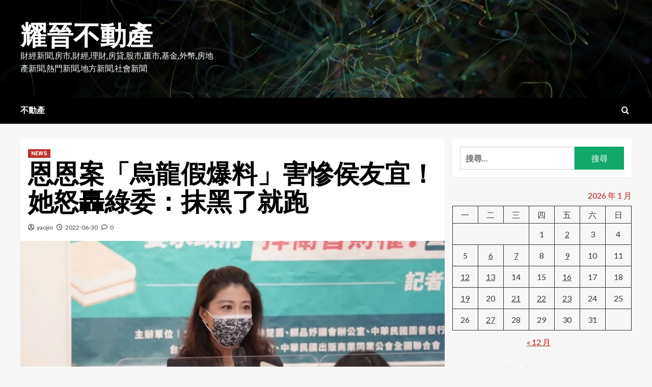

--- FILE ---
content_type: text/html; charset=UTF-8
request_url: https://www.yaojin.com.tw/%E6%81%A9%E6%81%A9%E6%A1%88%E3%80%8C%E7%83%8F%E9%BE%8D%E5%81%87%E7%88%86%E6%96%99%E3%80%8D%E5%AE%B3%E6%85%98%E4%BE%AF%E5%8F%8B%E5%AE%9C%EF%BC%81%E5%A5%B9%E6%80%92%E8%BD%9F%E7%B6%A0%E5%A7%94/
body_size: 18090
content:
<!doctype html>
<html lang="zh-TW">

<head>
    <meta charset="UTF-8">
    <meta name="viewport" content="width=device-width, initial-scale=1">
    <link rel="profile" href="http://gmpg.org/xfn/11">
    <title>恩恩案「烏龍假爆料」害慘侯友宜！她怒轟綠委：抹黑了就跑 &#8211; 耀晉不動產</title>
<meta name='robots' content='max-image-preview:large' />
<!-- Speed of this site is optimised by WP Performance Score Booster plugin v2.2.1 - https://dipakgajjar.com/wp-performance-score-booster/ -->
<link rel='dns-prefetch' href='//fonts.googleapis.com' />
<link rel="alternate" type="application/rss+xml" title="訂閱《耀晉不動產》&raquo; 資訊提供" href="https://www.yaojin.com.tw/feed/" />
<link rel="alternate" type="application/rss+xml" title="訂閱《耀晉不動產》&raquo; 留言的資訊提供" href="https://www.yaojin.com.tw/comments/feed/" />
<link rel="alternate" type="application/rss+xml" title="訂閱《耀晉不動產 》&raquo;〈恩恩案「烏龍假爆料」害慘侯友宜！她怒轟綠委：抹黑了就跑〉留言的資訊提供" href="https://www.yaojin.com.tw/%e6%81%a9%e6%81%a9%e6%a1%88%e3%80%8c%e7%83%8f%e9%be%8d%e5%81%87%e7%88%86%e6%96%99%e3%80%8d%e5%ae%b3%e6%85%98%e4%be%af%e5%8f%8b%e5%ae%9c%ef%bc%81%e5%a5%b9%e6%80%92%e8%bd%9f%e7%b6%a0%e5%a7%94/feed/" />
<script type="text/javascript">
/* <![CDATA[ */
window._wpemojiSettings = {"baseUrl":"https:\/\/s.w.org\/images\/core\/emoji\/15.0.3\/72x72\/","ext":".png","svgUrl":"https:\/\/s.w.org\/images\/core\/emoji\/15.0.3\/svg\/","svgExt":".svg","source":{"concatemoji":"https:\/\/www.yaojin.com.tw\/wp-includes\/js\/wp-emoji-release.min.js"}};
/*! This file is auto-generated */
!function(i,n){var o,s,e;function c(e){try{var t={supportTests:e,timestamp:(new Date).valueOf()};sessionStorage.setItem(o,JSON.stringify(t))}catch(e){}}function p(e,t,n){e.clearRect(0,0,e.canvas.width,e.canvas.height),e.fillText(t,0,0);var t=new Uint32Array(e.getImageData(0,0,e.canvas.width,e.canvas.height).data),r=(e.clearRect(0,0,e.canvas.width,e.canvas.height),e.fillText(n,0,0),new Uint32Array(e.getImageData(0,0,e.canvas.width,e.canvas.height).data));return t.every(function(e,t){return e===r[t]})}function u(e,t,n){switch(t){case"flag":return n(e,"\ud83c\udff3\ufe0f\u200d\u26a7\ufe0f","\ud83c\udff3\ufe0f\u200b\u26a7\ufe0f")?!1:!n(e,"\ud83c\uddfa\ud83c\uddf3","\ud83c\uddfa\u200b\ud83c\uddf3")&&!n(e,"\ud83c\udff4\udb40\udc67\udb40\udc62\udb40\udc65\udb40\udc6e\udb40\udc67\udb40\udc7f","\ud83c\udff4\u200b\udb40\udc67\u200b\udb40\udc62\u200b\udb40\udc65\u200b\udb40\udc6e\u200b\udb40\udc67\u200b\udb40\udc7f");case"emoji":return!n(e,"\ud83d\udc26\u200d\u2b1b","\ud83d\udc26\u200b\u2b1b")}return!1}function f(e,t,n){var r="undefined"!=typeof WorkerGlobalScope&&self instanceof WorkerGlobalScope?new OffscreenCanvas(300,150):i.createElement("canvas"),a=r.getContext("2d",{willReadFrequently:!0}),o=(a.textBaseline="top",a.font="600 32px Arial",{});return e.forEach(function(e){o[e]=t(a,e,n)}),o}function t(e){var t=i.createElement("script");t.src=e,t.defer=!0,i.head.appendChild(t)}"undefined"!=typeof Promise&&(o="wpEmojiSettingsSupports",s=["flag","emoji"],n.supports={everything:!0,everythingExceptFlag:!0},e=new Promise(function(e){i.addEventListener("DOMContentLoaded",e,{once:!0})}),new Promise(function(t){var n=function(){try{var e=JSON.parse(sessionStorage.getItem(o));if("object"==typeof e&&"number"==typeof e.timestamp&&(new Date).valueOf()<e.timestamp+604800&&"object"==typeof e.supportTests)return e.supportTests}catch(e){}return null}();if(!n){if("undefined"!=typeof Worker&&"undefined"!=typeof OffscreenCanvas&&"undefined"!=typeof URL&&URL.createObjectURL&&"undefined"!=typeof Blob)try{var e="postMessage("+f.toString()+"("+[JSON.stringify(s),u.toString(),p.toString()].join(",")+"));",r=new Blob([e],{type:"text/javascript"}),a=new Worker(URL.createObjectURL(r),{name:"wpTestEmojiSupports"});return void(a.onmessage=function(e){c(n=e.data),a.terminate(),t(n)})}catch(e){}c(n=f(s,u,p))}t(n)}).then(function(e){for(var t in e)n.supports[t]=e[t],n.supports.everything=n.supports.everything&&n.supports[t],"flag"!==t&&(n.supports.everythingExceptFlag=n.supports.everythingExceptFlag&&n.supports[t]);n.supports.everythingExceptFlag=n.supports.everythingExceptFlag&&!n.supports.flag,n.DOMReady=!1,n.readyCallback=function(){n.DOMReady=!0}}).then(function(){return e}).then(function(){var e;n.supports.everything||(n.readyCallback(),(e=n.source||{}).concatemoji?t(e.concatemoji):e.wpemoji&&e.twemoji&&(t(e.twemoji),t(e.wpemoji)))}))}((window,document),window._wpemojiSettings);
/* ]]> */
</script>
<style id='wp-emoji-styles-inline-css' type='text/css'>

	img.wp-smiley, img.emoji {
		display: inline !important;
		border: none !important;
		box-shadow: none !important;
		height: 1em !important;
		width: 1em !important;
		margin: 0 0.07em !important;
		vertical-align: -0.1em !important;
		background: none !important;
		padding: 0 !important;
	}
</style>
<link rel='stylesheet' id='wp-block-library-css' href='https://www.yaojin.com.tw/wp-includes/css/dist/block-library/style.min.css' type='text/css' media='all' />
<style id='wp-block-library-theme-inline-css' type='text/css'>
.wp-block-audio :where(figcaption){color:#555;font-size:13px;text-align:center}.is-dark-theme .wp-block-audio :where(figcaption){color:#ffffffa6}.wp-block-audio{margin:0 0 1em}.wp-block-code{border:1px solid #ccc;border-radius:4px;font-family:Menlo,Consolas,monaco,monospace;padding:.8em 1em}.wp-block-embed :where(figcaption){color:#555;font-size:13px;text-align:center}.is-dark-theme .wp-block-embed :where(figcaption){color:#ffffffa6}.wp-block-embed{margin:0 0 1em}.blocks-gallery-caption{color:#555;font-size:13px;text-align:center}.is-dark-theme .blocks-gallery-caption{color:#ffffffa6}:root :where(.wp-block-image figcaption){color:#555;font-size:13px;text-align:center}.is-dark-theme :root :where(.wp-block-image figcaption){color:#ffffffa6}.wp-block-image{margin:0 0 1em}.wp-block-pullquote{border-bottom:4px solid;border-top:4px solid;color:currentColor;margin-bottom:1.75em}.wp-block-pullquote cite,.wp-block-pullquote footer,.wp-block-pullquote__citation{color:currentColor;font-size:.8125em;font-style:normal;text-transform:uppercase}.wp-block-quote{border-left:.25em solid;margin:0 0 1.75em;padding-left:1em}.wp-block-quote cite,.wp-block-quote footer{color:currentColor;font-size:.8125em;font-style:normal;position:relative}.wp-block-quote.has-text-align-right{border-left:none;border-right:.25em solid;padding-left:0;padding-right:1em}.wp-block-quote.has-text-align-center{border:none;padding-left:0}.wp-block-quote.is-large,.wp-block-quote.is-style-large,.wp-block-quote.is-style-plain{border:none}.wp-block-search .wp-block-search__label{font-weight:700}.wp-block-search__button{border:1px solid #ccc;padding:.375em .625em}:where(.wp-block-group.has-background){padding:1.25em 2.375em}.wp-block-separator.has-css-opacity{opacity:.4}.wp-block-separator{border:none;border-bottom:2px solid;margin-left:auto;margin-right:auto}.wp-block-separator.has-alpha-channel-opacity{opacity:1}.wp-block-separator:not(.is-style-wide):not(.is-style-dots){width:100px}.wp-block-separator.has-background:not(.is-style-dots){border-bottom:none;height:1px}.wp-block-separator.has-background:not(.is-style-wide):not(.is-style-dots){height:2px}.wp-block-table{margin:0 0 1em}.wp-block-table td,.wp-block-table th{word-break:normal}.wp-block-table :where(figcaption){color:#555;font-size:13px;text-align:center}.is-dark-theme .wp-block-table :where(figcaption){color:#ffffffa6}.wp-block-video :where(figcaption){color:#555;font-size:13px;text-align:center}.is-dark-theme .wp-block-video :where(figcaption){color:#ffffffa6}.wp-block-video{margin:0 0 1em}:root :where(.wp-block-template-part.has-background){margin-bottom:0;margin-top:0;padding:1.25em 2.375em}
</style>
<style id='global-styles-inline-css' type='text/css'>
:root{--wp--preset--aspect-ratio--square: 1;--wp--preset--aspect-ratio--4-3: 4/3;--wp--preset--aspect-ratio--3-4: 3/4;--wp--preset--aspect-ratio--3-2: 3/2;--wp--preset--aspect-ratio--2-3: 2/3;--wp--preset--aspect-ratio--16-9: 16/9;--wp--preset--aspect-ratio--9-16: 9/16;--wp--preset--color--black: #000000;--wp--preset--color--cyan-bluish-gray: #abb8c3;--wp--preset--color--white: #ffffff;--wp--preset--color--pale-pink: #f78da7;--wp--preset--color--vivid-red: #cf2e2e;--wp--preset--color--luminous-vivid-orange: #ff6900;--wp--preset--color--luminous-vivid-amber: #fcb900;--wp--preset--color--light-green-cyan: #7bdcb5;--wp--preset--color--vivid-green-cyan: #00d084;--wp--preset--color--pale-cyan-blue: #8ed1fc;--wp--preset--color--vivid-cyan-blue: #0693e3;--wp--preset--color--vivid-purple: #9b51e0;--wp--preset--gradient--vivid-cyan-blue-to-vivid-purple: linear-gradient(135deg,rgba(6,147,227,1) 0%,rgb(155,81,224) 100%);--wp--preset--gradient--light-green-cyan-to-vivid-green-cyan: linear-gradient(135deg,rgb(122,220,180) 0%,rgb(0,208,130) 100%);--wp--preset--gradient--luminous-vivid-amber-to-luminous-vivid-orange: linear-gradient(135deg,rgba(252,185,0,1) 0%,rgba(255,105,0,1) 100%);--wp--preset--gradient--luminous-vivid-orange-to-vivid-red: linear-gradient(135deg,rgba(255,105,0,1) 0%,rgb(207,46,46) 100%);--wp--preset--gradient--very-light-gray-to-cyan-bluish-gray: linear-gradient(135deg,rgb(238,238,238) 0%,rgb(169,184,195) 100%);--wp--preset--gradient--cool-to-warm-spectrum: linear-gradient(135deg,rgb(74,234,220) 0%,rgb(151,120,209) 20%,rgb(207,42,186) 40%,rgb(238,44,130) 60%,rgb(251,105,98) 80%,rgb(254,248,76) 100%);--wp--preset--gradient--blush-light-purple: linear-gradient(135deg,rgb(255,206,236) 0%,rgb(152,150,240) 100%);--wp--preset--gradient--blush-bordeaux: linear-gradient(135deg,rgb(254,205,165) 0%,rgb(254,45,45) 50%,rgb(107,0,62) 100%);--wp--preset--gradient--luminous-dusk: linear-gradient(135deg,rgb(255,203,112) 0%,rgb(199,81,192) 50%,rgb(65,88,208) 100%);--wp--preset--gradient--pale-ocean: linear-gradient(135deg,rgb(255,245,203) 0%,rgb(182,227,212) 50%,rgb(51,167,181) 100%);--wp--preset--gradient--electric-grass: linear-gradient(135deg,rgb(202,248,128) 0%,rgb(113,206,126) 100%);--wp--preset--gradient--midnight: linear-gradient(135deg,rgb(2,3,129) 0%,rgb(40,116,252) 100%);--wp--preset--font-size--small: 13px;--wp--preset--font-size--medium: 20px;--wp--preset--font-size--large: 36px;--wp--preset--font-size--x-large: 42px;--wp--preset--spacing--20: 0.44rem;--wp--preset--spacing--30: 0.67rem;--wp--preset--spacing--40: 1rem;--wp--preset--spacing--50: 1.5rem;--wp--preset--spacing--60: 2.25rem;--wp--preset--spacing--70: 3.38rem;--wp--preset--spacing--80: 5.06rem;--wp--preset--shadow--natural: 6px 6px 9px rgba(0, 0, 0, 0.2);--wp--preset--shadow--deep: 12px 12px 50px rgba(0, 0, 0, 0.4);--wp--preset--shadow--sharp: 6px 6px 0px rgba(0, 0, 0, 0.2);--wp--preset--shadow--outlined: 6px 6px 0px -3px rgba(255, 255, 255, 1), 6px 6px rgba(0, 0, 0, 1);--wp--preset--shadow--crisp: 6px 6px 0px rgba(0, 0, 0, 1);}:root { --wp--style--global--content-size: 740px;--wp--style--global--wide-size: 1200px; }:where(body) { margin: 0; }.wp-site-blocks > .alignleft { float: left; margin-right: 2em; }.wp-site-blocks > .alignright { float: right; margin-left: 2em; }.wp-site-blocks > .aligncenter { justify-content: center; margin-left: auto; margin-right: auto; }:where(.wp-site-blocks) > * { margin-block-start: 24px; margin-block-end: 0; }:where(.wp-site-blocks) > :first-child { margin-block-start: 0; }:where(.wp-site-blocks) > :last-child { margin-block-end: 0; }:root { --wp--style--block-gap: 24px; }:root :where(.is-layout-flow) > :first-child{margin-block-start: 0;}:root :where(.is-layout-flow) > :last-child{margin-block-end: 0;}:root :where(.is-layout-flow) > *{margin-block-start: 24px;margin-block-end: 0;}:root :where(.is-layout-constrained) > :first-child{margin-block-start: 0;}:root :where(.is-layout-constrained) > :last-child{margin-block-end: 0;}:root :where(.is-layout-constrained) > *{margin-block-start: 24px;margin-block-end: 0;}:root :where(.is-layout-flex){gap: 24px;}:root :where(.is-layout-grid){gap: 24px;}.is-layout-flow > .alignleft{float: left;margin-inline-start: 0;margin-inline-end: 2em;}.is-layout-flow > .alignright{float: right;margin-inline-start: 2em;margin-inline-end: 0;}.is-layout-flow > .aligncenter{margin-left: auto !important;margin-right: auto !important;}.is-layout-constrained > .alignleft{float: left;margin-inline-start: 0;margin-inline-end: 2em;}.is-layout-constrained > .alignright{float: right;margin-inline-start: 2em;margin-inline-end: 0;}.is-layout-constrained > .aligncenter{margin-left: auto !important;margin-right: auto !important;}.is-layout-constrained > :where(:not(.alignleft):not(.alignright):not(.alignfull)){max-width: var(--wp--style--global--content-size);margin-left: auto !important;margin-right: auto !important;}.is-layout-constrained > .alignwide{max-width: var(--wp--style--global--wide-size);}body .is-layout-flex{display: flex;}.is-layout-flex{flex-wrap: wrap;align-items: center;}.is-layout-flex > :is(*, div){margin: 0;}body .is-layout-grid{display: grid;}.is-layout-grid > :is(*, div){margin: 0;}body{padding-top: 0px;padding-right: 0px;padding-bottom: 0px;padding-left: 0px;}a:where(:not(.wp-element-button)){text-decoration: none;}:root :where(.wp-element-button, .wp-block-button__link){background-color: #32373c;border-width: 0;color: #fff;font-family: inherit;font-size: inherit;line-height: inherit;padding: calc(0.667em + 2px) calc(1.333em + 2px);text-decoration: none;}.has-black-color{color: var(--wp--preset--color--black) !important;}.has-cyan-bluish-gray-color{color: var(--wp--preset--color--cyan-bluish-gray) !important;}.has-white-color{color: var(--wp--preset--color--white) !important;}.has-pale-pink-color{color: var(--wp--preset--color--pale-pink) !important;}.has-vivid-red-color{color: var(--wp--preset--color--vivid-red) !important;}.has-luminous-vivid-orange-color{color: var(--wp--preset--color--luminous-vivid-orange) !important;}.has-luminous-vivid-amber-color{color: var(--wp--preset--color--luminous-vivid-amber) !important;}.has-light-green-cyan-color{color: var(--wp--preset--color--light-green-cyan) !important;}.has-vivid-green-cyan-color{color: var(--wp--preset--color--vivid-green-cyan) !important;}.has-pale-cyan-blue-color{color: var(--wp--preset--color--pale-cyan-blue) !important;}.has-vivid-cyan-blue-color{color: var(--wp--preset--color--vivid-cyan-blue) !important;}.has-vivid-purple-color{color: var(--wp--preset--color--vivid-purple) !important;}.has-black-background-color{background-color: var(--wp--preset--color--black) !important;}.has-cyan-bluish-gray-background-color{background-color: var(--wp--preset--color--cyan-bluish-gray) !important;}.has-white-background-color{background-color: var(--wp--preset--color--white) !important;}.has-pale-pink-background-color{background-color: var(--wp--preset--color--pale-pink) !important;}.has-vivid-red-background-color{background-color: var(--wp--preset--color--vivid-red) !important;}.has-luminous-vivid-orange-background-color{background-color: var(--wp--preset--color--luminous-vivid-orange) !important;}.has-luminous-vivid-amber-background-color{background-color: var(--wp--preset--color--luminous-vivid-amber) !important;}.has-light-green-cyan-background-color{background-color: var(--wp--preset--color--light-green-cyan) !important;}.has-vivid-green-cyan-background-color{background-color: var(--wp--preset--color--vivid-green-cyan) !important;}.has-pale-cyan-blue-background-color{background-color: var(--wp--preset--color--pale-cyan-blue) !important;}.has-vivid-cyan-blue-background-color{background-color: var(--wp--preset--color--vivid-cyan-blue) !important;}.has-vivid-purple-background-color{background-color: var(--wp--preset--color--vivid-purple) !important;}.has-black-border-color{border-color: var(--wp--preset--color--black) !important;}.has-cyan-bluish-gray-border-color{border-color: var(--wp--preset--color--cyan-bluish-gray) !important;}.has-white-border-color{border-color: var(--wp--preset--color--white) !important;}.has-pale-pink-border-color{border-color: var(--wp--preset--color--pale-pink) !important;}.has-vivid-red-border-color{border-color: var(--wp--preset--color--vivid-red) !important;}.has-luminous-vivid-orange-border-color{border-color: var(--wp--preset--color--luminous-vivid-orange) !important;}.has-luminous-vivid-amber-border-color{border-color: var(--wp--preset--color--luminous-vivid-amber) !important;}.has-light-green-cyan-border-color{border-color: var(--wp--preset--color--light-green-cyan) !important;}.has-vivid-green-cyan-border-color{border-color: var(--wp--preset--color--vivid-green-cyan) !important;}.has-pale-cyan-blue-border-color{border-color: var(--wp--preset--color--pale-cyan-blue) !important;}.has-vivid-cyan-blue-border-color{border-color: var(--wp--preset--color--vivid-cyan-blue) !important;}.has-vivid-purple-border-color{border-color: var(--wp--preset--color--vivid-purple) !important;}.has-vivid-cyan-blue-to-vivid-purple-gradient-background{background: var(--wp--preset--gradient--vivid-cyan-blue-to-vivid-purple) !important;}.has-light-green-cyan-to-vivid-green-cyan-gradient-background{background: var(--wp--preset--gradient--light-green-cyan-to-vivid-green-cyan) !important;}.has-luminous-vivid-amber-to-luminous-vivid-orange-gradient-background{background: var(--wp--preset--gradient--luminous-vivid-amber-to-luminous-vivid-orange) !important;}.has-luminous-vivid-orange-to-vivid-red-gradient-background{background: var(--wp--preset--gradient--luminous-vivid-orange-to-vivid-red) !important;}.has-very-light-gray-to-cyan-bluish-gray-gradient-background{background: var(--wp--preset--gradient--very-light-gray-to-cyan-bluish-gray) !important;}.has-cool-to-warm-spectrum-gradient-background{background: var(--wp--preset--gradient--cool-to-warm-spectrum) !important;}.has-blush-light-purple-gradient-background{background: var(--wp--preset--gradient--blush-light-purple) !important;}.has-blush-bordeaux-gradient-background{background: var(--wp--preset--gradient--blush-bordeaux) !important;}.has-luminous-dusk-gradient-background{background: var(--wp--preset--gradient--luminous-dusk) !important;}.has-pale-ocean-gradient-background{background: var(--wp--preset--gradient--pale-ocean) !important;}.has-electric-grass-gradient-background{background: var(--wp--preset--gradient--electric-grass) !important;}.has-midnight-gradient-background{background: var(--wp--preset--gradient--midnight) !important;}.has-small-font-size{font-size: var(--wp--preset--font-size--small) !important;}.has-medium-font-size{font-size: var(--wp--preset--font-size--medium) !important;}.has-large-font-size{font-size: var(--wp--preset--font-size--large) !important;}.has-x-large-font-size{font-size: var(--wp--preset--font-size--x-large) !important;}
:root :where(.wp-block-pullquote){font-size: 1.5em;line-height: 1.6;}
</style>
<link rel='stylesheet' id='newsment-google-fonts-css' href='https://fonts.googleapis.com/css?family=Roboto:100,300,400,500,700' type='text/css' media='all' />
<link rel='stylesheet' id='bootstrap-css' href='https://www.yaojin.com.tw/wp-content/themes/covernews/assets/bootstrap/css/bootstrap.min.css' type='text/css' media='all' />
<link rel='stylesheet' id='covernews-style-css' href='https://www.yaojin.com.tw/wp-content/themes/covernews/style.css' type='text/css' media='all' />
<link rel='stylesheet' id='newsment-css' href='https://www.yaojin.com.tw/wp-content/themes/newsment/style.css' type='text/css' media='all' />
<link rel='stylesheet' id='covernews-icons-css' href='https://www.yaojin.com.tw/wp-content/themes/covernews/assets/icons/style.css' type='text/css' media='all' />
<link rel='stylesheet' id='covernews-google-fonts-css' href='https://fonts.googleapis.com/css?family=Source%20Sans%20Pro:400,700|Lato:400,700&#038;subset=latin,latin-ext' type='text/css' media='all' />
<link rel='stylesheet' id='yarpp-thumbnails-css' href='https://www.yaojin.com.tw/wp-content/plugins/yet-another-related-posts-plugin/style/styles_thumbnails.css' type='text/css' media='all' />
<style id='yarpp-thumbnails-inline-css' type='text/css'>
.yarpp-thumbnails-horizontal .yarpp-thumbnail {width: 160px;height: 200px;margin: 5px;margin-left: 0px;}.yarpp-thumbnail > img, .yarpp-thumbnail-default {width: 150px;height: 150px;margin: 5px;}.yarpp-thumbnails-horizontal .yarpp-thumbnail-title {margin: 7px;margin-top: 0px;width: 150px;}.yarpp-thumbnail-default > img {min-height: 150px;min-width: 150px;}
</style>
<script type='text/javascript'>
/* <![CDATA[ */
window.CKEDITOR_BASEPATH = "https://www.yaojin.com.tw/wp-content/plugins/ckeditor-for-wordpress/ckeditor/";
var ckeditorSettings = { "textarea_id": "comment", "pluginPath": "https:\/\/www.yaojin.com.tw\/wp-content\/plugins\/ckeditor-for-wordpress\/", "autostart": true, "excerpt_state": false, "qtransEnabled": false, "outputFormat": { "indent": true, "breakBeforeOpen": true, "breakAfterOpen": true, "breakBeforeClose": true, "breakAfterClose": true }, "configuration": { "height": "160px", "skin": "moono", "scayt_autoStartup": false, "entities": true, "entities_greek": true, "entities_latin": true, "toolbar": "WordpressBasic", "templates_files": [ "https:\/\/www.yaojin.com.tw\/wp-content\/plugins\/ckeditor-for-wordpress\/ckeditor.templates.js" ], "stylesCombo_stylesSet": "wordpress:https:\/\/www.yaojin.com.tw\/wp-content\/plugins\/ckeditor-for-wordpress\/ckeditor.styles.js", "allowedContent": true, "customConfig": "https:\/\/www.yaojin.com.tw\/wp-content\/plugins\/ckeditor-for-wordpress\/ckeditor.config.js" }, "externalPlugins": [  ], "additionalButtons": [  ] }
/* ]]> */
</script><style type="text/css">
			#content table.cke_editor { margin:0; }
			#content table.cke_editor tr td { padding:0;border:0; }
		</style><script type="text/javascript" src="https://www.yaojin.com.tw/wp-includes/js/jquery/jquery.min.js" id="jquery-core-js"></script>
<script type="text/javascript" src="https://www.yaojin.com.tw/wp-includes/js/jquery/jquery-migrate.min.js" id="jquery-migrate-js"></script>
<script type="text/javascript" src="https://www.yaojin.com.tw/wp-content/plugins/ckeditor-for-wordpress/ckeditor/ckeditor.js?t=F7J8&amp;ver=4.5.3.3" id="ckeditor-js"></script>
<script type="text/javascript" src="https://www.yaojin.com.tw/wp-content/plugins/ckeditor-for-wordpress/includes/ckeditor.utils.js?t=F7J8&amp;ver=4.5.3.3" id="ckeditor.utils-js"></script>
<script type="text/javascript" src="https://www.yaojin.com.tw/wp-content/plugins/ckeditor-for-wordpress/includes/ckeditor.comment-reply.js" id="comment-reply-js"></script>
<link rel="https://api.w.org/" href="https://www.yaojin.com.tw/wp-json/" /><link rel="alternate" title="JSON" type="application/json" href="https://www.yaojin.com.tw/wp-json/wp/v2/posts/2499" /><link rel="EditURI" type="application/rsd+xml" title="RSD" href="https://www.yaojin.com.tw/xmlrpc.php?rsd" />
<meta name="generator" content="WordPress 6.6.4" />
<link rel="canonical" href="https://www.yaojin.com.tw/%e6%81%a9%e6%81%a9%e6%a1%88%e3%80%8c%e7%83%8f%e9%be%8d%e5%81%87%e7%88%86%e6%96%99%e3%80%8d%e5%ae%b3%e6%85%98%e4%be%af%e5%8f%8b%e5%ae%9c%ef%bc%81%e5%a5%b9%e6%80%92%e8%bd%9f%e7%b6%a0%e5%a7%94/" />
<link rel='shortlink' href='https://www.yaojin.com.tw/?p=2499' />
<link rel="alternate" title="oEmbed (JSON)" type="application/json+oembed" href="https://www.yaojin.com.tw/wp-json/oembed/1.0/embed?url=https%3A%2F%2Fwww.yaojin.com.tw%2F%25e6%2581%25a9%25e6%2581%25a9%25e6%25a1%2588%25e3%2580%258c%25e7%2583%258f%25e9%25be%258d%25e5%2581%2587%25e7%2588%2586%25e6%2596%2599%25e3%2580%258d%25e5%25ae%25b3%25e6%2585%2598%25e4%25be%25af%25e5%258f%258b%25e5%25ae%259c%25ef%25bc%2581%25e5%25a5%25b9%25e6%2580%2592%25e8%25bd%259f%25e7%25b6%25a0%25e5%25a7%2594%2F" />
<link rel="alternate" title="oEmbed (XML)" type="text/xml+oembed" href="https://www.yaojin.com.tw/wp-json/oembed/1.0/embed?url=https%3A%2F%2Fwww.yaojin.com.tw%2F%25e6%2581%25a9%25e6%2581%25a9%25e6%25a1%2588%25e3%2580%258c%25e7%2583%258f%25e9%25be%258d%25e5%2581%2587%25e7%2588%2586%25e6%2596%2599%25e3%2580%258d%25e5%25ae%25b3%25e6%2585%2598%25e4%25be%25af%25e5%258f%258b%25e5%25ae%259c%25ef%25bc%2581%25e5%25a5%25b9%25e6%2580%2592%25e8%25bd%259f%25e7%25b6%25a0%25e5%25a7%2594%2F&#038;format=xml" />
<style data-context="foundation-flickity-css">/*! Flickity v2.0.2
http://flickity.metafizzy.co
---------------------------------------------- */.flickity-enabled{position:relative}.flickity-enabled:focus{outline:0}.flickity-viewport{overflow:hidden;position:relative;height:100%}.flickity-slider{position:absolute;width:100%;height:100%}.flickity-enabled.is-draggable{-webkit-tap-highlight-color:transparent;tap-highlight-color:transparent;-webkit-user-select:none;-moz-user-select:none;-ms-user-select:none;user-select:none}.flickity-enabled.is-draggable .flickity-viewport{cursor:move;cursor:-webkit-grab;cursor:grab}.flickity-enabled.is-draggable .flickity-viewport.is-pointer-down{cursor:-webkit-grabbing;cursor:grabbing}.flickity-prev-next-button{position:absolute;top:50%;width:44px;height:44px;border:none;border-radius:50%;background:#fff;background:hsla(0,0%,100%,.75);cursor:pointer;-webkit-transform:translateY(-50%);transform:translateY(-50%)}.flickity-prev-next-button:hover{background:#fff}.flickity-prev-next-button:focus{outline:0;box-shadow:0 0 0 5px #09f}.flickity-prev-next-button:active{opacity:.6}.flickity-prev-next-button.previous{left:10px}.flickity-prev-next-button.next{right:10px}.flickity-rtl .flickity-prev-next-button.previous{left:auto;right:10px}.flickity-rtl .flickity-prev-next-button.next{right:auto;left:10px}.flickity-prev-next-button:disabled{opacity:.3;cursor:auto}.flickity-prev-next-button svg{position:absolute;left:20%;top:20%;width:60%;height:60%}.flickity-prev-next-button .arrow{fill:#333}.flickity-page-dots{position:absolute;width:100%;bottom:-25px;padding:0;margin:0;list-style:none;text-align:center;line-height:1}.flickity-rtl .flickity-page-dots{direction:rtl}.flickity-page-dots .dot{display:inline-block;width:10px;height:10px;margin:0 8px;background:#333;border-radius:50%;opacity:.25;cursor:pointer}.flickity-page-dots .dot.is-selected{opacity:1}</style><style data-context="foundation-slideout-css">.slideout-menu{position:fixed;left:0;top:0;bottom:0;right:auto;z-index:0;width:256px;overflow-y:auto;-webkit-overflow-scrolling:touch;display:none}.slideout-menu.pushit-right{left:auto;right:0}.slideout-panel{position:relative;z-index:1;will-change:transform}.slideout-open,.slideout-open .slideout-panel,.slideout-open body{overflow:hidden}.slideout-open .slideout-menu{display:block}.pushit{display:none}</style><link rel="pingback" href="https://www.yaojin.com.tw/xmlrpc.php">        <style type="text/css">
                        .site-title a,
            .site-header .site-branding .site-title a:visited,
            .site-header .site-branding .site-title a:hover,
            .site-description {
                color: #ffffff;
            }

            .site-branding .site-title {
                font-size: 52px;
            }

            @media only screen and (max-width: 640px) {
                .header-layout-3 .site-header .site-branding .site-title,
                .site-branding .site-title {
                    font-size: 60px;

                }
              }   

           @media only screen and (max-width: 375px) {
               .header-layout-3 .site-header .site-branding .site-title,
               .site-branding .site-title {
                        font-size: 50px;

                    }
                }
                
                    .elementor-template-full-width .elementor-section.elementor-section-full_width > .elementor-container,
        .elementor-template-full-width .elementor-section.elementor-section-boxed > .elementor-container{
            max-width: 1200px;
        }
        @media (min-width: 1600px){
            .elementor-template-full-width .elementor-section.elementor-section-full_width > .elementor-container,
            .elementor-template-full-width .elementor-section.elementor-section-boxed > .elementor-container{
                max-width: 1600px;
            }
        }
        
        .align-content-left .elementor-section-stretched,
        .align-content-right .elementor-section-stretched {
            max-width: 100%;
            left: 0 !important;
        }


        </style>
        <link rel="icon" href="https://www.yaojin.com.tw/wp-content/uploads/2022/01/cropped-Y-32x32.png" sizes="32x32" />
<link rel="icon" href="https://www.yaojin.com.tw/wp-content/uploads/2022/01/cropped-Y-192x192.png" sizes="192x192" />
<link rel="apple-touch-icon" href="https://www.yaojin.com.tw/wp-content/uploads/2022/01/cropped-Y-180x180.png" />
<meta name="msapplication-TileImage" content="https://www.yaojin.com.tw/wp-content/uploads/2022/01/cropped-Y-270x270.png" />
<style>.ios7.web-app-mode.has-fixed header{ background-color: rgba(3,122,221,.88);}</style></head>

<body class="post-template-default single single-post postid-2499 single-format-standard wp-embed-responsive default-content-layout scrollup-sticky-header aft-sticky-header aft-sticky-sidebar default aft-container-default aft-main-banner-slider-editors-picks-trending single-content-mode-default header-image-default align-content-left aft-and">
    
            <div id="af-preloader">
            <div id="loader-wrapper">
                <div id="loader"></div>
            </div>
        </div>
    
    <div id="page" class="site">
        <a class="skip-link screen-reader-text" href="#content">Skip to content</a>

        <div class="header-layout-1">
        <header id="masthead" class="site-header">
                <div class="masthead-banner data-bg" data-background="https://www.yaojin.com.tw/wp-content/themes/newsment/assets/img/default-header-image.jpeg">
            <div class="container">
                <div class="row">
                    <div class="col-md-4">
                        <div class="site-branding">
                                                            <p class="site-title font-family-1">
                                    <a href="https://www.yaojin.com.tw/" rel="home">耀晉不動產</a>
                                </p>
                            
                                                            <p class="site-description">財經新聞,房市,財經,理財,房貸,股市,匯市,基金,外幣,房地產新聞,熱門新聞,地方新聞,社會新聞</p>
                                                    </div>
                    </div>
                    <div class="col-md-8">
                                            </div>
                </div>
            </div>
        </div>
        <nav id="site-navigation" class="main-navigation">
            <div class="container">
                <div class="row">
                    <div class="kol-12">
                        <div class="navigation-container">

                            <div class="main-navigation-container-items-wrapper">

                                <span class="toggle-menu" aria-controls="primary-menu" aria-expanded="false">
                                    <a href="javascript:void(0)" class="aft-void-menu">
                                        <span class="screen-reader-text">Primary Menu</span>
                                        <i class="ham"></i>
                                    </a>
                                </span>
                                <span class="af-mobile-site-title-wrap">
                                                                        <p class="site-title font-family-1">
                                        <a href="https://www.yaojin.com.tw/" rel="home">耀晉不動產</a>
                                    </p>
                                </span>
                                <div id="primary-menu" class="menu"><ul>
<li class="page_item page-item-2"><a href="https://www.yaojin.com.tw/real-estate/">不動產</a></li>
</ul></div>
                            </div>
                            <div class="cart-search">

                                <div class="af-search-wrap">
                                    <div class="search-overlay">
                                        <a href="#" title="Search" class="search-icon">
                                            <i class="fa fa-search"></i>
                                        </a>
                                        <div class="af-search-form">
                                            <form role="search" method="get" class="search-form" action="https://www.yaojin.com.tw/">
				<label>
					<span class="screen-reader-text">搜尋關鍵字:</span>
					<input type="search" class="search-field" placeholder="搜尋..." value="" name="s" />
				</label>
				<input type="submit" class="search-submit" value="搜尋" />
			</form>                                        </div>
                                    </div>
                                </div>
                            </div>


                        </div>
                    </div>
                </div>
            </div>
        </nav>
    </header>
</div>

        
            <div id="content" class="container">
                                <div class="section-block-upper row">
                <div id="primary" class="content-area">
                    <main id="main" class="site-main">

                                                    <article id="post-2499" class="af-single-article post-2499 post type-post status-publish format-standard has-post-thumbnail hentry category-uncategorized">
                                <div class="entry-content-wrap">
                                    <header class="entry-header">

    <div class="header-details-wrapper">
        <div class="entry-header-details">
                            <div class="figure-categories figure-categories-bg">
                                        <ul class="cat-links"><li class="meta-category">
                             <a class="covernews-categories category-color-1" href="https://www.yaojin.com.tw/category/uncategorized/" alt="View all posts in NEWS"> 
                                 NEWS
                             </a>
                        </li></ul>                </div>
                        <h1 class="entry-title">恩恩案「烏龍假爆料」害慘侯友宜！她怒轟綠委：抹黑了就跑</h1>
            
                
        <span class="author-links">
           
                            
                <span class="item-metadata posts-author">
                <i class="far fa-user-circle"></i>
                                <a href="https://www.yaojin.com.tw/author/yaojin/">
                    yaojin                </a>
                       </span>
                         <span class="item-metadata posts-date">
    <i class="far fa-clock"></i>
    <a href="https://www.yaojin.com.tw/2022/06/"> 
        2022-06-30        </a>
</span>
                        <span class="aft-comment-count">
                <a href="https://www.yaojin.com.tw/%e6%81%a9%e6%81%a9%e6%a1%88%e3%80%8c%e7%83%8f%e9%be%8d%e5%81%87%e7%88%86%e6%96%99%e3%80%8d%e5%ae%b3%e6%85%98%e4%be%af%e5%8f%8b%e5%ae%9c%ef%bc%81%e5%a5%b9%e6%80%92%e8%bd%9f%e7%b6%a0%e5%a7%94/">
                    <i class="far fa-comment"></i>
                    <span class="aft-show-hover">
                        0                    </span>
                </a>
            </span>
                    </span>
                        

                    </div>
    </div>

        <div class="aft-post-thumbnail-wrapper">    
                    <div class="post-thumbnail full-width-image">
                    <img width="640" height="360" src="https://www.yaojin.com.tw/wp-content/uploads/2022/06/be1fcceea3d6587e324a49ff1e635c9e.jpg" class="attachment-large size-large wp-post-image" alt="" decoding="async" fetchpriority="high" srcset="https://www.yaojin.com.tw/wp-content/uploads/2022/06/be1fcceea3d6587e324a49ff1e635c9e.jpg 960w, https://www.yaojin.com.tw/wp-content/uploads/2022/06/be1fcceea3d6587e324a49ff1e635c9e-300x169.jpg 300w, https://www.yaojin.com.tw/wp-content/uploads/2022/06/be1fcceea3d6587e324a49ff1e635c9e-768x432.jpg 768w" sizes="(max-width: 640px) 100vw, 640px" />                </div>
            
                        <span class="aft-image-caption">
                <p>
                    民進黨立委林楚茵烏龍爆料害侯友宜被白罵。（圖／翻攝林楚茵臉書）                </p>
            </span>
        </div>
    </header><!-- .entry-header -->                                    

    <div class="entry-content">
        <p>
	<strong><span style="color:#0000FF;"><span style="font-size:36px;">TVBS新聞網</span></span><br />
	<span style="color:#000000;"><span style="font-size:18px;">記者 / 周嘉茹</span></span></strong>
</p>
<figure id="attachment_2500" aria-describedby="caption-attachment-2500" style="width: 960px" class="wp-caption alignnone"><img decoding="async" alt="" class="size-full wp-image-2500" height="540" src="https://www.yaojin.com.tw/wp-content/uploads/2022/06/0b354efac765639fa00bc862426199ce-1.jpg" width="960" srcset="https://www.yaojin.com.tw/wp-content/uploads/2022/06/0b354efac765639fa00bc862426199ce-1.jpg 960w, https://www.yaojin.com.tw/wp-content/uploads/2022/06/0b354efac765639fa00bc862426199ce-1-300x169.jpg 300w, https://www.yaojin.com.tw/wp-content/uploads/2022/06/0b354efac765639fa00bc862426199ce-1-768x432.jpg 768w" sizes="(max-width: 960px) 100vw, 960px" /><figcaption id="caption-attachment-2500" class="wp-caption-text">新北市長侯友宜（圖／TVBS）</figcaption></figure>
<p>
	<span style="color:#000000;"><span style="font-size:18px;">民進黨立委林楚茵近來連砲</span></span><span style="font-size:18px;"><a href="https://gianthin.com.tw/%E7%A0%B4%E8%A7%A3%E6%88%BF%E8%B2%B8%E8%A9%90%E9%A8%996%E5%A4%A7%E6%89%8B%E6%B3%95/" style="text-decoration:none;"><span style="color:#000000;">新北</span></a></span><span style="color:#000000;"><span style="font-size:18px;">市長侯友宜，痛批新北市政府在恩恩案的通聯資料造假，結果疫情指揮中心發言人莊人祥28日打臉，指出時間差其實是工作人員誤貼，讓侯友宜遭外界白罵好幾天。對此國民黨台北市議員徐巧芯針對此事痛罵，認為林楚茵如今連道歉都沒有，「就這樣抹黑了就跑」。</span></span>
</p>
<figure id="attachment_2501" aria-describedby="caption-attachment-2501" style="width: 960px" class="wp-caption alignnone"><img decoding="async" alt="" class="size-full wp-image-2501" height="540" src="https://www.yaojin.com.tw/wp-content/uploads/2022/06/7f1267c4804fb5572593aa4205f91bbc.jpg" width="960" srcset="https://www.yaojin.com.tw/wp-content/uploads/2022/06/7f1267c4804fb5572593aa4205f91bbc.jpg 960w, https://www.yaojin.com.tw/wp-content/uploads/2022/06/7f1267c4804fb5572593aa4205f91bbc-300x169.jpg 300w, https://www.yaojin.com.tw/wp-content/uploads/2022/06/7f1267c4804fb5572593aa4205f91bbc-768x432.jpg 768w" sizes="(max-width: 960px) 100vw, 960px" /><figcaption id="caption-attachment-2501" class="wp-caption-text">恩恩爸近來積極替病逝的孩子討公道。（圖／TVBS）</figcaption></figure>
<p>
	<span style="color:#000000;"><span style="font-size:18px;">徐巧芯昨（29）日在臉書發文，前幾天上節目時遇到民進黨立委，批評</span></span><span style="font-size:18px;"><a href="https://gianthin.com.tw/%E4%BA%8C%E8%83%8E%E6%88%BF%E8%B2%B8%E6%98%AF%E4%BB%80%E9%BA%BC%EF%BC%9F%E5%AE%8C%E6%95%B4%E8%A7%A3%E6%9E%90%E7%94%B3%E8%AB%8B%E6%A2%9D%E4%BB%B6%E3%80%81%E6%B5%81%E7%A8%8B%E5%8F%8A%E5%B8%B8%E8%A6%8B/" style="text-decoration:none;"><span style="color:#000000;">新北</span></a></span><span style="color:#000000;"><span style="font-size:18px;">市政府向指揮中心「造假」時序，導致指揮中心判斷失誤，當下她檢查4月16日指揮官陳時中記者會的內容，沒發現哪邊造假，當場向民進黨立委提出質疑，結果現在證明「</span></span><span style="font-size:18px;"><a href="https://gianthin.com.tw/%E5%9C%9F%E5%9C%B0%E8%B2%B8%E6%AC%BE%E9%81%8E%E4%BB%B6%E7%8E%87%E4%BD%8E%E5%A6%82%E4%BD%95%E6%8F%90%E5%8D%87%E9%81%8E%E4%BB%B6%E7%8E%87/" style="text-decoration:none;"><span style="color:#000000;">新北</span></a></span><span style="color:#000000;"><span style="font-size:18px;">市時序造假」事件根本是烏龍假爆料，連指揮中心都出面澄清。</span></span>
</p>
<figure id="attachment_2502" aria-describedby="caption-attachment-2502" style="width: 960px" class="wp-caption alignnone"><img loading="lazy" decoding="async" alt="" class="size-full wp-image-2502" height="540" src="https://www.yaojin.com.tw/wp-content/uploads/2022/06/be1fcceea3d6587e324a49ff1e635c9e.jpg" width="960" srcset="https://www.yaojin.com.tw/wp-content/uploads/2022/06/be1fcceea3d6587e324a49ff1e635c9e.jpg 960w, https://www.yaojin.com.tw/wp-content/uploads/2022/06/be1fcceea3d6587e324a49ff1e635c9e-300x169.jpg 300w, https://www.yaojin.com.tw/wp-content/uploads/2022/06/be1fcceea3d6587e324a49ff1e635c9e-768x432.jpg 768w" sizes="(max-width: 960px) 100vw, 960px" /><figcaption id="caption-attachment-2502" class="wp-caption-text">民進黨立委林楚茵烏龍爆料害侯友宜被白罵。（圖／翻攝林楚茵臉書）</figcaption></figure>
<p>
	<span style="color:#000000;"><span style="font-size:18px;">徐巧芯指出，她完全理解這種事情發生，家屬一定又氣又急，地方政府當然要負責，但「造假時序」的指控是更加嚴重的，林楚茵爆料以後，指揮中心出來說明，根本只是自己的同仁整理表格時「<strong>貼錯</strong>」，而這個來自</span></span><span style="font-size:18px;"><a href="https://gianthin.com.tw/%E6%9E%97%E5%9C%B0%E8%B2%B8%E6%AC%BE%E9%8A%80%E8%A1%8C%E5%8F%AF%E4%BB%A5%E7%94%B3%E8%BE%A6%E5%97%8E/" style="text-decoration:none;"><span style="color:#000000;">中央</span></a></span><span style="color:#000000;"><span style="font-size:18px;">的錯誤，讓徐巧芯怒轟「竟然變成民進黨跟部分綠營政論節目利用錯誤資料抹黑他人的工具。」</span></span>
</p>
<p>
	<span style="color:#000000;"><span style="font-size:18px;">最後徐巧芯相當無奈，侯友宜被莫名罵了好幾天，但目前沒有任何當時胡亂指控的人說一句「不好意思，我們搞錯了」，讓人覺得這一段爆料錯誤根本是故意的，「反正打了就跑，不用負責任，甚至把追求真相的過程搞成政治攻擊，實在令人遺憾。」</span></span></p>
<div class='yarpp yarpp-related yarpp-related-website yarpp-template-thumbnails'>
<!-- YARPP Thumbnails -->
<h3>Related posts:</h3>
<div class="yarpp-thumbnails-horizontal">
<a class='yarpp-thumbnail' rel='norewrite' href='https://www.yaojin.com.tw/%e9%99%b3%e6%99%82%e4%b8%ad%e5%b7%b2%e5%8b%9f%e6%ac%be9870%e8%90%ac%e4%bb%8a%e8%b5%b7%e9%97%9c%e9%96%89%e5%b8%b3%e6%88%b6-%e7%b1%b2%e6%94%af%e6%8c%81%e8%80%85%e5%9b%ba%e7%a5%a8%e3%80%81%e5%82%ac/' title='陳時中已募款9870萬今起關閉帳戶 籲支持者固票、催票'>
<span class="yarpp-thumbnail-default"><img src="https://www.yaojin.com.tw/wp-content/plugins/yet-another-related-posts-plugin/images/default.png" alt="Default Thumbnail" data-pin-nopin="true" /></span><span class="yarpp-thumbnail-title">陳時中已募款9870萬今起關閉帳戶 籲支持者固票、催票</span></a>
<a class='yarpp-thumbnail' rel='norewrite' href='https://www.yaojin.com.tw/%e5%ae%b6%e9%95%b7%e5%86%8d%e7%ad%89%e7%ad%89%ef%bc%81bnt%e5%85%92%e7%ab%a5%e7%96%ab%e8%8b%9712%e6%97%a5%e5%88%b0%e4%b8%8d%e4%ba%86-%e9%99%b3%e6%99%82%e4%b8%ad%e6%9b%9d%e5%8e%9f%e5%9b%a0/' title='家長再等等！BNT兒童疫苗12日到不了 陳時中曝原因'>
<img width="150" height="150" src="https://www.yaojin.com.tw/wp-content/uploads/2022/05/8bb8fcfe125debfae0eca399eb4aba79-150x150.jpg" class="attachment-thumbnail size-thumbnail wp-post-image" alt="" data-pin-nopin="true" srcset="https://www.yaojin.com.tw/wp-content/uploads/2022/05/8bb8fcfe125debfae0eca399eb4aba79-150x150.jpg 150w, https://www.yaojin.com.tw/wp-content/uploads/2022/05/8bb8fcfe125debfae0eca399eb4aba79-144x144.jpg 144w" sizes="(max-width: 150px) 100vw, 150px" /><span class="yarpp-thumbnail-title">家長再等等！BNT兒童疫苗12日到不了 陳時中曝原因</span></a>
<a class='yarpp-thumbnail' rel='norewrite' href='https://www.yaojin.com.tw/%e5%ae%89%e5%80%8d%e6%99%89%e4%b8%89%e4%bb%8a%e8%91%ac%e7%a6%ae%ef%bc%81%e7%94%9f%e5%89%8d%e9%81%ba%e9%a1%98%e6%9b%9d%e5%85%89-%e7%ab%9f%e8%88%87%e3%80%8c%e5%8f%b0%e7%81%a3%e3%80%8d%e6%9c%89%e9%97%9c/' title='安倍晉三今葬禮！生前遺願曝光 竟與「台灣」有關'>
<img width="150" height="150" src="https://www.yaojin.com.tw/wp-content/uploads/2022/07/f56aaa93a4775dd58ac4c7c418218d67-150x150.jpg" class="attachment-thumbnail size-thumbnail wp-post-image" alt="" data-pin-nopin="true" srcset="https://www.yaojin.com.tw/wp-content/uploads/2022/07/f56aaa93a4775dd58ac4c7c418218d67-150x150.jpg 150w, https://www.yaojin.com.tw/wp-content/uploads/2022/07/f56aaa93a4775dd58ac4c7c418218d67-144x144.jpg 144w" sizes="(max-width: 150px) 100vw, 150px" /><span class="yarpp-thumbnail-title">安倍晉三今葬禮！生前遺願曝光 竟與「台灣」有關</span></a>
<a class='yarpp-thumbnail' rel='norewrite' href='https://www.yaojin.com.tw/%e8%a2%ab%e7%99%bd%e7%bd%b5%e5%a5%bd%e5%b9%be%e5%a4%a9%ef%bc%81%e4%b8%ad%e5%a4%ae%e8%aa%a4%e8%b2%bc%e6%96%b0%e5%8c%97%e8%83%8c%e9%bb%91%e9%8d%8b/' title='被白罵好幾天！中央誤貼新北背黑鍋 侯友宜嘆氣吐心內話'>
<img width="150" height="150" src="https://www.yaojin.com.tw/wp-content/uploads/2022/06/0b354efac765639fa00bc862426199ce-150x150.jpg" class="attachment-thumbnail size-thumbnail wp-post-image" alt="" data-pin-nopin="true" srcset="https://www.yaojin.com.tw/wp-content/uploads/2022/06/0b354efac765639fa00bc862426199ce-150x150.jpg 150w, https://www.yaojin.com.tw/wp-content/uploads/2022/06/0b354efac765639fa00bc862426199ce-144x144.jpg 144w" sizes="(max-width: 150px) 100vw, 150px" /><span class="yarpp-thumbnail-title">被白罵好幾天！中央誤貼新北背黑鍋 侯友宜嘆氣吐心內話</span></a>
</div>
</div>
                    <div class="post-item-metadata entry-meta">
                            </div>
               
        
	<nav class="navigation post-navigation" aria-label="Continue Reading">
		<h2 class="screen-reader-text">Continue Reading</h2>
		<div class="nav-links"><div class="nav-previous"><a href="https://www.yaojin.com.tw/%e8%80%81%e5%a4%96%e8%b7%9f%e6%98%9f%e5%b7%b4%e5%85%8b%e9%83%bd%e4%be%86%e4%ba%86%ef%bc%81%e9%a2%a8%e9%9b%bb%e5%90%b9%e5%a4%af%e5%8f%b0%e4%b8%ad%e6%b8%af%e6%88%bf%e5%b8%82/" rel="prev"><span class="em-post-navigation">Previous</span> 老外跟星巴克都來了！風電吹夯台中港房市</a></div><div class="nav-next"><a href="https://www.yaojin.com.tw/%e6%b0%91%e7%9c%be%e9%bb%a8%e6%95%b2%e5%ae%9a-%e9%bb%83%e7%8f%8a%e7%8f%8a%e6%8e%9b%e7%84%a1%e9%bb%a8%e7%b1%8d%e5%8f%83%e9%81%b8/" rel="next"><span class="em-post-navigation">Next</span> 民眾黨敲定 黃珊珊掛無黨籍參選</a></div></div>
	</nav>            </div><!-- .entry-content -->


                                </div>
                                
<div class="promotionspace enable-promotionspace">
    <div class="em-reated-posts  col-ten">
        <div class="row">
                                <h3 class="related-title">
                        More Stories                    </h3>
                                <div class="row">
                                            <div class="col-sm-4 latest-posts-grid" data-mh="latest-posts-grid">
                            <div class="spotlight-post">
                                <figure class="categorised-article inside-img">
                                    <div class="categorised-article-wrapper">
                                        <div class="data-bg-hover data-bg-categorised read-bg-img">
                                            <a href="https://www.yaojin.com.tw/news-20260127-1/">
                                                <img width="300" height="200" src="https://www.yaojin.com.tw/wp-content/uploads/2026/01/2ace84d5-63f6-4e91-9c8d-b1245e1f2cd0-md-300x200.jpeg" class="attachment-medium size-medium wp-post-image" alt="" decoding="async" loading="lazy" srcset="https://www.yaojin.com.tw/wp-content/uploads/2026/01/2ace84d5-63f6-4e91-9c8d-b1245e1f2cd0-md-300x200.jpeg 300w, https://www.yaojin.com.tw/wp-content/uploads/2026/01/2ace84d5-63f6-4e91-9c8d-b1245e1f2cd0-md-768x512.jpeg 768w, https://www.yaojin.com.tw/wp-content/uploads/2026/01/2ace84d5-63f6-4e91-9c8d-b1245e1f2cd0-md.jpeg 800w" sizes="(max-width: 300px) 100vw, 300px" />                                            </a>
                                        </div>
                                    </div>
                                                                        <div class="figure-categories figure-categories-bg">

                                        <ul class="cat-links"><li class="meta-category">
                             <a class="covernews-categories category-color-1" href="https://www.yaojin.com.tw/category/uncategorized/" alt="View all posts in NEWS"> 
                                 NEWS
                             </a>
                        </li></ul>                                    </div>
                                </figure>

                                <figcaption>

                                    <h3 class="article-title article-title-1">
                                        <a href="https://www.yaojin.com.tw/news-20260127-1/">
                                            裝修還沒動工，錢先蒸發？新北爆千萬裝修詐騙，專家直指「這個制度」才是真正防火牆                                        </a>
                                    </h3>
                                    <div class="grid-item-metadata">
                                        
        <span class="author-links">
           
                            
                <span class="item-metadata posts-author">
                <i class="far fa-user-circle"></i>
                                <a href="https://www.yaojin.com.tw/author/yaojin/">
                    yaojin                </a>
                       </span>
                         <span class="item-metadata posts-date">
    <i class="far fa-clock"></i>
    <a href="https://www.yaojin.com.tw/2026/01/"> 
        2026-01-27        </a>
</span>
                        <span class="aft-comment-count">
                <a href="https://www.yaojin.com.tw/news-20260127-1/">
                    <i class="far fa-comment"></i>
                    <span class="aft-show-hover">
                        0                    </span>
                </a>
            </span>
                    </span>
                                            </div>
                                </figcaption>
                            </div>
                        </div>
                                            <div class="col-sm-4 latest-posts-grid" data-mh="latest-posts-grid">
                            <div class="spotlight-post">
                                <figure class="categorised-article inside-img">
                                    <div class="categorised-article-wrapper">
                                        <div class="data-bg-hover data-bg-categorised read-bg-img">
                                            <a href="https://www.yaojin.com.tw/news-20260123-1/">
                                                <img width="300" height="200" src="https://www.yaojin.com.tw/wp-content/uploads/2026/01/c9a011f1-719b-4477-bf95-fd0f812fc636-md-300x200.jpeg" class="attachment-medium size-medium wp-post-image" alt="" decoding="async" loading="lazy" srcset="https://www.yaojin.com.tw/wp-content/uploads/2026/01/c9a011f1-719b-4477-bf95-fd0f812fc636-md-300x200.jpeg 300w, https://www.yaojin.com.tw/wp-content/uploads/2026/01/c9a011f1-719b-4477-bf95-fd0f812fc636-md-768x512.jpeg 768w, https://www.yaojin.com.tw/wp-content/uploads/2026/01/c9a011f1-719b-4477-bf95-fd0f812fc636-md.jpeg 800w" sizes="(max-width: 300px) 100vw, 300px" />                                            </a>
                                        </div>
                                    </div>
                                                                        <div class="figure-categories figure-categories-bg">

                                        <ul class="cat-links"><li class="meta-category">
                             <a class="covernews-categories category-color-1" href="https://www.yaojin.com.tw/category/uncategorized/" alt="View all posts in NEWS"> 
                                 NEWS
                             </a>
                        </li></ul>                                    </div>
                                </figure>

                                <figcaption>

                                    <h3 class="article-title article-title-1">
                                        <a href="https://www.yaojin.com.tw/news-20260123-1/">
                                            一邊打炒房、一邊救首購？政策左右互搏，房市撕裂感全面浮現                                        </a>
                                    </h3>
                                    <div class="grid-item-metadata">
                                        
        <span class="author-links">
           
                            
                <span class="item-metadata posts-author">
                <i class="far fa-user-circle"></i>
                                <a href="https://www.yaojin.com.tw/author/yaojin/">
                    yaojin                </a>
                       </span>
                         <span class="item-metadata posts-date">
    <i class="far fa-clock"></i>
    <a href="https://www.yaojin.com.tw/2026/01/"> 
        2026-01-23        </a>
</span>
                        <span class="aft-comment-count">
                <a href="https://www.yaojin.com.tw/news-20260123-1/">
                    <i class="far fa-comment"></i>
                    <span class="aft-show-hover">
                        0                    </span>
                </a>
            </span>
                    </span>
                                            </div>
                                </figcaption>
                            </div>
                        </div>
                                            <div class="col-sm-4 latest-posts-grid" data-mh="latest-posts-grid">
                            <div class="spotlight-post">
                                <figure class="categorised-article inside-img">
                                    <div class="categorised-article-wrapper">
                                        <div class="data-bg-hover data-bg-categorised read-bg-img">
                                            <a href="https://www.yaojin.com.tw/news-20260122-1/">
                                                <img width="300" height="200" src="https://www.yaojin.com.tw/wp-content/uploads/2026/01/d9be30c9-2d47-421d-9605-6abab6ee1bdc-md-300x200.jpeg" class="attachment-medium size-medium wp-post-image" alt="" decoding="async" loading="lazy" srcset="https://www.yaojin.com.tw/wp-content/uploads/2026/01/d9be30c9-2d47-421d-9605-6abab6ee1bdc-md-300x200.jpeg 300w, https://www.yaojin.com.tw/wp-content/uploads/2026/01/d9be30c9-2d47-421d-9605-6abab6ee1bdc-md-768x512.jpeg 768w, https://www.yaojin.com.tw/wp-content/uploads/2026/01/d9be30c9-2d47-421d-9605-6abab6ee1bdc-md.jpeg 800w" sizes="(max-width: 300px) 100vw, 300px" />                                            </a>
                                        </div>
                                    </div>
                                                                        <div class="figure-categories figure-categories-bg">

                                        <ul class="cat-links"><li class="meta-category">
                             <a class="covernews-categories category-color-1" href="https://www.yaojin.com.tw/category/uncategorized/" alt="View all posts in NEWS"> 
                                 NEWS
                             </a>
                        </li></ul>                                    </div>
                                </figure>

                                <figcaption>

                                    <h3 class="article-title article-title-1">
                                        <a href="https://www.yaojin.com.tw/news-20260122-1/">
                                            國泰1月經濟信心調查：63.6%認為「不是買房時機」房市觀望潮續燒                                        </a>
                                    </h3>
                                    <div class="grid-item-metadata">
                                        
        <span class="author-links">
           
                            
                <span class="item-metadata posts-author">
                <i class="far fa-user-circle"></i>
                                <a href="https://www.yaojin.com.tw/author/yaojin/">
                    yaojin                </a>
                       </span>
                         <span class="item-metadata posts-date">
    <i class="far fa-clock"></i>
    <a href="https://www.yaojin.com.tw/2026/01/"> 
        2026-01-22        </a>
</span>
                        <span class="aft-comment-count">
                <a href="https://www.yaojin.com.tw/news-20260122-1/">
                    <i class="far fa-comment"></i>
                    <span class="aft-show-hover">
                        0                    </span>
                </a>
            </span>
                    </span>
                                            </div>
                                </figcaption>
                            </div>
                        </div>
                                    </div>
            
        </div>
    </div>
</div>
                                
<div id="comments" class="comments-area">

		<div id="respond" class="comment-respond">
		<h3 id="reply-title" class="comment-reply-title">發佈留言 <small><a rel="nofollow" id="cancel-comment-reply-link" href="/%E6%81%A9%E6%81%A9%E6%A1%88%E3%80%8C%E7%83%8F%E9%BE%8D%E5%81%87%E7%88%86%E6%96%99%E3%80%8D%E5%AE%B3%E6%85%98%E4%BE%AF%E5%8F%8B%E5%AE%9C%EF%BC%81%E5%A5%B9%E6%80%92%E8%BD%9F%E7%B6%A0%E5%A7%94/#respond" style="display:none;">取消回覆</a></small></h3><p class="must-log-in">很抱歉，必須<a href="https://www.yaojin.com.tw/wp-login.php?redirect_to=https%3A%2F%2Fwww.yaojin.com.tw%2F%25e6%2581%25a9%25e6%2581%25a9%25e6%25a1%2588%25e3%2580%258c%25e7%2583%258f%25e9%25be%258d%25e5%2581%2587%25e7%2588%2586%25e6%2596%2599%25e3%2580%258d%25e5%25ae%25b3%25e6%2585%2598%25e4%25be%25af%25e5%258f%258b%25e5%25ae%259c%25ef%25bc%2581%25e5%25a5%25b9%25e6%2580%2592%25e8%25bd%259f%25e7%25b6%25a0%25e5%25a7%2594%2F">登入</a>網站才能發佈留言。</p>	</div><!-- #respond -->
	
</div><!-- #comments -->
                            </article>
                        
                    </main><!-- #main -->
                </div><!-- #primary -->
                                <aside id="secondary" class="widget-area sidebar-sticky-top">
	<div id="search-2" class="widget covernews-widget widget_search"><form role="search" method="get" class="search-form" action="https://www.yaojin.com.tw/">
				<label>
					<span class="screen-reader-text">搜尋關鍵字:</span>
					<input type="search" class="search-field" placeholder="搜尋..." value="" name="s" />
				</label>
				<input type="submit" class="search-submit" value="搜尋" />
			</form></div><div id="block-5" class="widget covernews-widget widget_block widget_calendar"><div class="wp-block-calendar"><table id="wp-calendar" class="wp-calendar-table">
	<caption>2026 年 1 月</caption>
	<thead>
	<tr>
		<th scope="col" title="星期一">一</th>
		<th scope="col" title="星期二">二</th>
		<th scope="col" title="星期三">三</th>
		<th scope="col" title="星期四">四</th>
		<th scope="col" title="星期五">五</th>
		<th scope="col" title="星期六">六</th>
		<th scope="col" title="星期日">日</th>
	</tr>
	</thead>
	<tbody>
	<tr>
		<td colspan="3" class="pad">&nbsp;</td><td>1</td><td><a href="https://www.yaojin.com.tw/2026/01/02/" aria-label="文章發佈於 2026 年 1 月 2 日">2</a></td><td>3</td><td>4</td>
	</tr>
	<tr>
		<td>5</td><td><a href="https://www.yaojin.com.tw/2026/01/06/" aria-label="文章發佈於 2026 年 1 月 6 日">6</a></td><td><a href="https://www.yaojin.com.tw/2026/01/07/" aria-label="文章發佈於 2026 年 1 月 7 日">7</a></td><td>8</td><td><a href="https://www.yaojin.com.tw/2026/01/09/" aria-label="文章發佈於 2026 年 1 月 9 日">9</a></td><td>10</td><td>11</td>
	</tr>
	<tr>
		<td><a href="https://www.yaojin.com.tw/2026/01/12/" aria-label="文章發佈於 2026 年 1 月 12 日">12</a></td><td><a href="https://www.yaojin.com.tw/2026/01/13/" aria-label="文章發佈於 2026 年 1 月 13 日">13</a></td><td>14</td><td>15</td><td><a href="https://www.yaojin.com.tw/2026/01/16/" aria-label="文章發佈於 2026 年 1 月 16 日">16</a></td><td>17</td><td>18</td>
	</tr>
	<tr>
		<td><a href="https://www.yaojin.com.tw/2026/01/19/" aria-label="文章發佈於 2026 年 1 月 19 日">19</a></td><td>20</td><td><a href="https://www.yaojin.com.tw/2026/01/21/" aria-label="文章發佈於 2026 年 1 月 21 日">21</a></td><td><a href="https://www.yaojin.com.tw/2026/01/22/" aria-label="文章發佈於 2026 年 1 月 22 日">22</a></td><td><a href="https://www.yaojin.com.tw/2026/01/23/" aria-label="文章發佈於 2026 年 1 月 23 日">23</a></td><td>24</td><td>25</td>
	</tr>
	<tr>
		<td>26</td><td id="today"><a href="https://www.yaojin.com.tw/2026/01/27/" aria-label="文章發佈於 2026 年 1 月 27 日">27</a></td><td>28</td><td>29</td><td>30</td><td>31</td>
		<td class="pad" colspan="1">&nbsp;</td>
	</tr>
	</tbody>
	</table><nav aria-label="上個月及下個月" class="wp-calendar-nav">
		<span class="wp-calendar-nav-prev"><a href="https://www.yaojin.com.tw/2025/12/">&laquo; 12 月</a></span>
		<span class="pad">&nbsp;</span>
		<span class="wp-calendar-nav-next">&nbsp;</span>
	</nav></div></div><div id="rss-3" class="widget covernews-widget widget_rss"><h2 class="widget-title widget-title-1"><span><a class="rsswidget rss-widget-feed" href="https://feeds.feedburner.com/ettoday/society"><img class="rss-widget-icon" style="border:0" width="14" height="14" src="https://www.yaojin.com.tw/wp-includes/images/rss.png" alt="RSS" loading="lazy" /></a> <a class="rsswidget rss-widget-title" href="https://www.ettoday.net/">ETtoday 社會新聞</a></span></h2><ul><li><a class='rsswidget' href='https://www.ettoday.net/news/20260127/3108565.htm'>醋男撂人持開山刀、棍棒砍殺前女友新歡　2人被起訴1在逃</a><div class="rssSummary">桃園市曾姓男子不滿前女友與趙姓男子交往，心生不滿於2023年7月揪來冉姓男子與另位身分不詳男子，分持開山刀、、 [&hellip;]</div></li><li><a class='rsswidget' href='https://www.ettoday.net/news/20260127/3108561.htm'>京元電驚爆內賊損失1.2億！工程師盜賣50片電路板　李金恭：已追回8成</a><div class="rssSummary">半導體測試大廠京元電子（2449）受到AI需求暢旺，訂單滿滿、今（27）日股價攀升到300元，卻傳出工程師涉嫌 [&hellip;]</div></li><li><a class='rsswidget' href='https://www.ettoday.net/news/20260127/3108544.htm'>快訊／高雄資源回收廠火警空品拉警報！大寮區快關門窗</a><div class="rssSummary">高雄市大寮區內坑路一處資源回收廠今（27）日下午2點多驚傳火警，附近濃濃黑煙狂竄，場面相當驚人。高雄市環保局指 [&hellip;]</div></li><li><a class='rsswidget' href='https://www.ettoday.net/news/20260127/3108525.htm'>雲林父子檔製造販售假農藥！已有4噸流出市面　嚴重危害生態</a><div class="rssSummary">雲林地檢署近日偵破一起非法製造、分裝並販售偽農藥的地下集團，查出不法藥品早已流入農村市場，嚴重危害農業生產與食 [&hellip;]</div></li><li><a class='rsswidget' href='https://www.ettoday.net/news/20260127/3108476.htm'>淡江大學爆偷拍！他蹲馬桶驚見手機...急通報館員抓捕變態狼</a><div class="rssSummary">如廁竟遭偷拍！楊姓男子在淡江大學圖書館男廁內，持智慧型手機開啟拍照功能，將手機貼近地面，透過廁間隔板下方空隙， [&hellip;]</div></li></ul></div><div id="rss-2" class="widget covernews-widget widget_rss"><h2 class="widget-title widget-title-1"><span><a class="rsswidget rss-widget-feed" href="https://feeds.feedburner.com/ettoday/finance"><img class="rss-widget-icon" style="border:0" width="14" height="14" src="https://www.yaojin.com.tw/wp-includes/images/rss.png" alt="RSS" loading="lazy" /></a> <a class="rsswidget rss-widget-title" href="https://www.ettoday.net/">ETtoday 財經新聞</a></span></h2><ul><li><a class='rsswidget' href='https://finance.ettoday.net/news/3108570'>凱基金2026 MA招募開跑　鎖定金融數位新戰力</a><div class="rssSummary">凱基金（2883）今（2026）年儲備幹部（MA）招募今（27）日正式啟動，今年預計延攬近40位新血，涵蓋金融 [&hellip;]</div></li><li><a class='rsswidget' href='https://finance.ettoday.net/news/3108540'>法國HLF全球創新論壇2月登場　ITIC余宛如受邀分享台灣深科技、AI經驗</a><div class="rssSummary">HLF 全球創新論壇由法國 GIANT（Grenoble Innovation for Advanced Ne [&hellip;]</div></li><li><a class='rsswidget' href='https://finance.ettoday.net/news/3108506'>聯發科飆1820元天價　外資調升目標價至2088元</a><div class="rssSummary">美系外資最新研究報告指出，聯發科（2454）在 AI ASIC 領域的布局持續深化，看好其 TPU 業務中長期 [&hellip;]</div></li><li><a class='rsswidget' href='https://finance.ettoday.net/news/3108335'>台灣人壽攜手中信銀行首創網投美元保單　E指布局外幣資產</a><div class="rssSummary">業界首張網投外幣保單強勢登場！中信金（2891）子公司台灣人壽與中國信託銀行強強聯手，推出網路投保美元保單「美 [&hellip;]</div></li><li><a class='rsswidget' href='https://finance.ettoday.net/news/3108468'>晶圓「二哥」聯電、世界先進雙飆漲停　00919、00878持股最多</a><div class="rssSummary">受惠市場看多成熟製程，晶圓代工廠二哥聯電（2303）、世界（5347）今（27）日雙雙以漲停價作收，對2檔半導 [&hellip;]</div></li></ul></div><div id="block-10" class="widget covernews-widget widget_block">
<a target="_blank" href="https://ir.lib.ncu.edu.tw:444/show.asp?id=4085">耀晉不動產</a>
<pre class="wp-block-preformatted">●<a href="https://gianthin.com.tw/%e4%bf%a1%e8%b2%b8%e3%80%81%e4%bf%a1%e7%94%a8%e8%b2%b8%e6%ac%be/">信貸是什麼?信貸額度有多少?信貸條件?揭露銀行不會說的關鍵數字</a>
●<a rel="noreferrer noopener" href="https://gianthin.com.tw/%e7%94%a2%e6%ac%8a%e4%b8%8d%e6%b8%85/" target="_blank">房地產權不清楚產權不完整「持分房屋土地」可以貸款嗎？</a>
●<a rel="noreferrer noopener" href="https://gianthin.com.tw/%e4%ba%8c%e8%83%8e%e6%88%bf%e8%b2%b8%e6%98%af%e4%bb%80%e9%ba%bc%ef%bc%9f%e5%ae%8c%e6%95%b4%e8%a7%a3%e6%9e%90%e7%94%b3%e8%ab%8b%e6%a2%9d%e4%bb%b6%e3%80%81%e6%b5%81%e7%a8%8b%e5%8f%8a%e5%b8%b8%e8%a6%8b/" target="_blank">二胎房貸是什麼？完整解析申請條件、流程及常見問題</a>
●<a rel="noreferrer noopener" href="https://gianthin.com.tw/%e5%9c%9f%e5%9c%b0%e8%b2%b8%e6%ac%be%e9%81%8e%e4%bb%b6%e7%8e%87%e4%bd%8e%e5%a6%82%e4%bd%95%e6%8f%90%e5%8d%87%e9%81%8e%e4%bb%b6%e7%8e%87/" target="_blank">為什麼申請土地貸款過件率低？「土地分類、貸款申請流程、如何提升過件率」</a>
●<a rel="noreferrer noopener" href="https://www.ssecurity.com.tw/car-loan" target="_blank">貸款淺談：車貸(持續更新中)</a>
●<a rel="noreferrer noopener" href="https://gianthin.com.tw/%e6%96%b0%e7%ab%b9%e4%ba%8c%e8%83%8e%e6%88%bf%e8%b2%b8%e5%88%a9%e7%8e%87/" target="_blank">二順位房貸高額低利！我的新竹房屋二胎可以貸多少?</a>
●<a rel="noreferrer noopener" href="https://bbs.michen.com.tw/%e5%8f%aa%e8%a6%8110%e5%88%86%e9%90%98%e6%95%99%e6%82%a8%e6%90%9e%e6%87%82%ef%bc%9a%e4%b8%8d%e5%8b%95%e7%94%a2%e4%bc%b0%e5%83%b9%e8%88%87%e5%83%b9%e6%a0%bc%e7%a8%ae%e9%a1%9e/" target="_blank">只要10分鐘教您搞懂：不動產估價與價格種類</a></pre></code></pre>
</div></aside><!-- #secondary -->
            </div>

</div>

<div class="af-main-banner-latest-posts grid-layout">
    <div class="container">
        <div class="row">
        <div class="widget-title-section">
                                    <h4 class="widget-title header-after1">
                        <span class="header-after">                            
                            You may have missed                            </span>
                    </h4>
                
        </div>
            <div class="row">
                                <div class="col-sm-15 latest-posts-grid" data-mh="latest-posts-grid">
                        <div class="spotlight-post">
                            <figure class="categorised-article inside-img">
                                <div class="categorised-article-wrapper">
                                    <div class="data-bg-hover data-bg-categorised read-bg-img">
                                        <a href="https://www.yaojin.com.tw/news-20260127-1/">
                                            <img width="300" height="200" src="https://www.yaojin.com.tw/wp-content/uploads/2026/01/2ace84d5-63f6-4e91-9c8d-b1245e1f2cd0-md-300x200.jpeg" class="attachment-medium size-medium wp-post-image" alt="" decoding="async" loading="lazy" srcset="https://www.yaojin.com.tw/wp-content/uploads/2026/01/2ace84d5-63f6-4e91-9c8d-b1245e1f2cd0-md-300x200.jpeg 300w, https://www.yaojin.com.tw/wp-content/uploads/2026/01/2ace84d5-63f6-4e91-9c8d-b1245e1f2cd0-md-768x512.jpeg 768w, https://www.yaojin.com.tw/wp-content/uploads/2026/01/2ace84d5-63f6-4e91-9c8d-b1245e1f2cd0-md.jpeg 800w" sizes="(max-width: 300px) 100vw, 300px" />                                        </a>
                                    </div>
                                </div>
                                                                <div class="figure-categories figure-categories-bg">

                                    <ul class="cat-links"><li class="meta-category">
                             <a class="covernews-categories category-color-1" href="https://www.yaojin.com.tw/category/uncategorized/" alt="View all posts in NEWS"> 
                                 NEWS
                             </a>
                        </li></ul>                                </div>
                            </figure>

                            <figcaption>

                                <h3 class="article-title article-title-1">
                                    <a href="https://www.yaojin.com.tw/news-20260127-1/">
                                        裝修還沒動工，錢先蒸發？新北爆千萬裝修詐騙，專家直指「這個制度」才是真正防火牆                                    </a>
                                </h3>
                                <div class="grid-item-metadata">
                                    
        <span class="author-links">
           
                            
                <span class="item-metadata posts-author">
                <i class="far fa-user-circle"></i>
                                <a href="https://www.yaojin.com.tw/author/yaojin/">
                    yaojin                </a>
                       </span>
                         <span class="item-metadata posts-date">
    <i class="far fa-clock"></i>
    <a href="https://www.yaojin.com.tw/2026/01/"> 
        2026-01-27        </a>
</span>
                        <span class="aft-comment-count">
                <a href="https://www.yaojin.com.tw/news-20260127-1/">
                    <i class="far fa-comment"></i>
                    <span class="aft-show-hover">
                        0                    </span>
                </a>
            </span>
                    </span>
                                        </div>
                            </figcaption>
                        </div>
                    </div>
                                    <div class="col-sm-15 latest-posts-grid" data-mh="latest-posts-grid">
                        <div class="spotlight-post">
                            <figure class="categorised-article inside-img">
                                <div class="categorised-article-wrapper">
                                    <div class="data-bg-hover data-bg-categorised read-bg-img">
                                        <a href="https://www.yaojin.com.tw/news-20260123-1/">
                                            <img width="300" height="200" src="https://www.yaojin.com.tw/wp-content/uploads/2026/01/c9a011f1-719b-4477-bf95-fd0f812fc636-md-300x200.jpeg" class="attachment-medium size-medium wp-post-image" alt="" decoding="async" loading="lazy" srcset="https://www.yaojin.com.tw/wp-content/uploads/2026/01/c9a011f1-719b-4477-bf95-fd0f812fc636-md-300x200.jpeg 300w, https://www.yaojin.com.tw/wp-content/uploads/2026/01/c9a011f1-719b-4477-bf95-fd0f812fc636-md-768x512.jpeg 768w, https://www.yaojin.com.tw/wp-content/uploads/2026/01/c9a011f1-719b-4477-bf95-fd0f812fc636-md.jpeg 800w" sizes="(max-width: 300px) 100vw, 300px" />                                        </a>
                                    </div>
                                </div>
                                                                <div class="figure-categories figure-categories-bg">

                                    <ul class="cat-links"><li class="meta-category">
                             <a class="covernews-categories category-color-1" href="https://www.yaojin.com.tw/category/uncategorized/" alt="View all posts in NEWS"> 
                                 NEWS
                             </a>
                        </li></ul>                                </div>
                            </figure>

                            <figcaption>

                                <h3 class="article-title article-title-1">
                                    <a href="https://www.yaojin.com.tw/news-20260123-1/">
                                        一邊打炒房、一邊救首購？政策左右互搏，房市撕裂感全面浮現                                    </a>
                                </h3>
                                <div class="grid-item-metadata">
                                    
        <span class="author-links">
           
                            
                <span class="item-metadata posts-author">
                <i class="far fa-user-circle"></i>
                                <a href="https://www.yaojin.com.tw/author/yaojin/">
                    yaojin                </a>
                       </span>
                         <span class="item-metadata posts-date">
    <i class="far fa-clock"></i>
    <a href="https://www.yaojin.com.tw/2026/01/"> 
        2026-01-23        </a>
</span>
                        <span class="aft-comment-count">
                <a href="https://www.yaojin.com.tw/news-20260123-1/">
                    <i class="far fa-comment"></i>
                    <span class="aft-show-hover">
                        0                    </span>
                </a>
            </span>
                    </span>
                                        </div>
                            </figcaption>
                        </div>
                    </div>
                                    <div class="col-sm-15 latest-posts-grid" data-mh="latest-posts-grid">
                        <div class="spotlight-post">
                            <figure class="categorised-article inside-img">
                                <div class="categorised-article-wrapper">
                                    <div class="data-bg-hover data-bg-categorised read-bg-img">
                                        <a href="https://www.yaojin.com.tw/news-20260122-1/">
                                            <img width="300" height="200" src="https://www.yaojin.com.tw/wp-content/uploads/2026/01/d9be30c9-2d47-421d-9605-6abab6ee1bdc-md-300x200.jpeg" class="attachment-medium size-medium wp-post-image" alt="" decoding="async" loading="lazy" srcset="https://www.yaojin.com.tw/wp-content/uploads/2026/01/d9be30c9-2d47-421d-9605-6abab6ee1bdc-md-300x200.jpeg 300w, https://www.yaojin.com.tw/wp-content/uploads/2026/01/d9be30c9-2d47-421d-9605-6abab6ee1bdc-md-768x512.jpeg 768w, https://www.yaojin.com.tw/wp-content/uploads/2026/01/d9be30c9-2d47-421d-9605-6abab6ee1bdc-md.jpeg 800w" sizes="(max-width: 300px) 100vw, 300px" />                                        </a>
                                    </div>
                                </div>
                                                                <div class="figure-categories figure-categories-bg">

                                    <ul class="cat-links"><li class="meta-category">
                             <a class="covernews-categories category-color-1" href="https://www.yaojin.com.tw/category/uncategorized/" alt="View all posts in NEWS"> 
                                 NEWS
                             </a>
                        </li></ul>                                </div>
                            </figure>

                            <figcaption>

                                <h3 class="article-title article-title-1">
                                    <a href="https://www.yaojin.com.tw/news-20260122-1/">
                                        國泰1月經濟信心調查：63.6%認為「不是買房時機」房市觀望潮續燒                                    </a>
                                </h3>
                                <div class="grid-item-metadata">
                                    
        <span class="author-links">
           
                            
                <span class="item-metadata posts-author">
                <i class="far fa-user-circle"></i>
                                <a href="https://www.yaojin.com.tw/author/yaojin/">
                    yaojin                </a>
                       </span>
                         <span class="item-metadata posts-date">
    <i class="far fa-clock"></i>
    <a href="https://www.yaojin.com.tw/2026/01/"> 
        2026-01-22        </a>
</span>
                        <span class="aft-comment-count">
                <a href="https://www.yaojin.com.tw/news-20260122-1/">
                    <i class="far fa-comment"></i>
                    <span class="aft-show-hover">
                        0                    </span>
                </a>
            </span>
                    </span>
                                        </div>
                            </figcaption>
                        </div>
                    </div>
                                    <div class="col-sm-15 latest-posts-grid" data-mh="latest-posts-grid">
                        <div class="spotlight-post">
                            <figure class="categorised-article inside-img">
                                <div class="categorised-article-wrapper">
                                    <div class="data-bg-hover data-bg-categorised read-bg-img">
                                        <a href="https://www.yaojin.com.tw/news-20260121-1/">
                                            <img width="300" height="200" src="https://www.yaojin.com.tw/wp-content/uploads/2026/01/e53f6f4b-37d4-457b-a318-f2fad1b292f5-md-300x200.jpeg" class="attachment-medium size-medium wp-post-image" alt="" decoding="async" loading="lazy" srcset="https://www.yaojin.com.tw/wp-content/uploads/2026/01/e53f6f4b-37d4-457b-a318-f2fad1b292f5-md-300x200.jpeg 300w, https://www.yaojin.com.tw/wp-content/uploads/2026/01/e53f6f4b-37d4-457b-a318-f2fad1b292f5-md-768x512.jpeg 768w, https://www.yaojin.com.tw/wp-content/uploads/2026/01/e53f6f4b-37d4-457b-a318-f2fad1b292f5-md.jpeg 800w" sizes="(max-width: 300px) 100vw, 300px" />                                        </a>
                                    </div>
                                </div>
                                                                <div class="figure-categories figure-categories-bg">

                                    <ul class="cat-links"><li class="meta-category">
                             <a class="covernews-categories category-color-1" href="https://www.yaojin.com.tw/category/uncategorized/" alt="View all posts in NEWS"> 
                                 NEWS
                             </a>
                        </li></ul>                                </div>
                            </figure>

                            <figcaption>

                                <h3 class="article-title article-title-1">
                                    <a href="https://www.yaojin.com.tw/news-20260121-1/">
                                        買房最大地雷沒寫進契約？凶宅、漏水、違建為何仍是「不能說的秘密」                                    </a>
                                </h3>
                                <div class="grid-item-metadata">
                                    
        <span class="author-links">
           
                            
                <span class="item-metadata posts-author">
                <i class="far fa-user-circle"></i>
                                <a href="https://www.yaojin.com.tw/author/yaojin/">
                    yaojin                </a>
                       </span>
                         <span class="item-metadata posts-date">
    <i class="far fa-clock"></i>
    <a href="https://www.yaojin.com.tw/2026/01/"> 
        2026-01-21        </a>
</span>
                        <span class="aft-comment-count">
                <a href="https://www.yaojin.com.tw/news-20260121-1/">
                    <i class="far fa-comment"></i>
                    <span class="aft-show-hover">
                        0                    </span>
                </a>
            </span>
                    </span>
                                        </div>
                            </figcaption>
                        </div>
                    </div>
                                    <div class="col-sm-15 latest-posts-grid" data-mh="latest-posts-grid">
                        <div class="spotlight-post">
                            <figure class="categorised-article inside-img">
                                <div class="categorised-article-wrapper">
                                    <div class="data-bg-hover data-bg-categorised read-bg-img">
                                        <a href="https://www.yaojin.com.tw/news-20260119-1/">
                                            <img width="300" height="200" src="https://www.yaojin.com.tw/wp-content/uploads/2026/01/a3313f2e-8ff2-4a39-9e92-3a5864437585-md-300x200.jpeg" class="attachment-medium size-medium wp-post-image" alt="" decoding="async" loading="lazy" srcset="https://www.yaojin.com.tw/wp-content/uploads/2026/01/a3313f2e-8ff2-4a39-9e92-3a5864437585-md-300x200.jpeg 300w, https://www.yaojin.com.tw/wp-content/uploads/2026/01/a3313f2e-8ff2-4a39-9e92-3a5864437585-md-768x512.jpeg 768w, https://www.yaojin.com.tw/wp-content/uploads/2026/01/a3313f2e-8ff2-4a39-9e92-3a5864437585-md.jpeg 800w" sizes="(max-width: 300px) 100vw, 300px" />                                        </a>
                                    </div>
                                </div>
                                                                <div class="figure-categories figure-categories-bg">

                                    <ul class="cat-links"><li class="meta-category">
                             <a class="covernews-categories category-color-1" href="https://www.yaojin.com.tw/category/uncategorized/" alt="View all posts in NEWS"> 
                                 NEWS
                             </a>
                        </li></ul>                                </div>
                            </figure>

                            <figcaption>

                                <h3 class="article-title article-title-1">
                                    <a href="https://www.yaojin.com.tw/news-20260119-1/">
                                        房貸可以提前還清嗎？PTT 一面倒勸退：提前還款可能不是聰明選擇                                    </a>
                                </h3>
                                <div class="grid-item-metadata">
                                    
        <span class="author-links">
           
                            
                <span class="item-metadata posts-author">
                <i class="far fa-user-circle"></i>
                                <a href="https://www.yaojin.com.tw/author/yaojin/">
                    yaojin                </a>
                       </span>
                         <span class="item-metadata posts-date">
    <i class="far fa-clock"></i>
    <a href="https://www.yaojin.com.tw/2026/01/"> 
        2026-01-19        </a>
</span>
                        <span class="aft-comment-count">
                <a href="https://www.yaojin.com.tw/news-20260119-1/">
                    <i class="far fa-comment"></i>
                    <span class="aft-show-hover">
                        0                    </span>
                </a>
            </span>
                    </span>
                                        </div>
                            </figcaption>
                        </div>
                    </div>
                                    </div>
        </div>
    </div>
</div>

<footer class="site-footer">
        
                <div class="site-info">
        <div class="container">
            <div class="row">
                <div class="col-sm-12">
                                                                Copyright &copy; All rights reserved.                                                                                    <span class="sep"> | </span>
                        <a href="https://afthemes.com/products/covernews/">CoverNews</a> by AF themes.                                    </div>
            </div>
        </div>
    </div>
</footer>
</div>
<a id="scroll-up" class="secondary-color">
    <i class="fa fa-angle-up"></i>
</a>
<!-- Powered by WPtouch: 4.3.59 --><link rel='stylesheet' id='yarppRelatedCss-css' href='https://www.yaojin.com.tw/wp-content/plugins/yet-another-related-posts-plugin/style/related.css' type='text/css' media='all' />
<script type="module" src="https://www.yaojin.com.tw/wp-content/plugins/wp-performance-score-booster//assets/js/page-preloader.js" id="wppsb-page-preload-js"></script>
<script type="text/javascript" src="https://www.yaojin.com.tw/wp-content/themes/covernews/js/navigation.js" id="covernews-navigation-js"></script>
<script type="text/javascript" src="https://www.yaojin.com.tw/wp-content/themes/covernews/js/skip-link-focus-fix.js" id="covernews-skip-link-focus-fix-js"></script>
<script type="text/javascript" src="https://www.yaojin.com.tw/wp-content/themes/covernews/assets/jquery-match-height/jquery.matchHeight.min.js" id="matchheight-js"></script>
<script type="text/javascript" src="https://www.yaojin.com.tw/wp-content/themes/covernews/assets/fixed-header-script.js" id="covernews-fixed-header-script-js"></script>
<script type="text/javascript" src="https://www.yaojin.com.tw/wp-content/themes/covernews/assets/script.js" id="covernews-script-js"></script>

</body>
</html>
